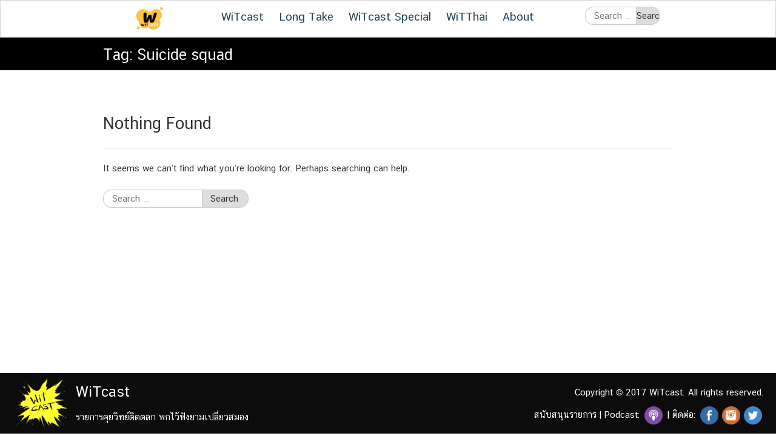

--- FILE ---
content_type: text/html; charset=UTF-8
request_url: https://www.witcastthailand.com/tag/suicide-squad/
body_size: 8254
content:
<!DOCTYPE html>
<html lang="en-US">
<head>
	<meta charset="UTF-8">
	<meta name="viewport" content="width=device-width, initial-scale=1">
	<link rel="profile" href="http://gmpg.org/xfn/11">
	<link rel="pingback" href="https://www.witcastthailand.com/xmlrpc.php">
	<title>Suicide squad &#8211; WiTcast</title>
<meta name='robots' content='max-image-preview:large' />
	<style>img:is([sizes="auto" i], [sizes^="auto," i]) { contain-intrinsic-size: 3000px 1500px }</style>
	<script type="text/javascript">
/* <![CDATA[ */
window._wpemojiSettings = {"baseUrl":"https:\/\/s.w.org\/images\/core\/emoji\/16.0.1\/72x72\/","ext":".png","svgUrl":"https:\/\/s.w.org\/images\/core\/emoji\/16.0.1\/svg\/","svgExt":".svg","source":{"concatemoji":"https:\/\/www.witcastthailand.com\/wp-includes\/js\/wp-emoji-release.min.js?ver=6.8.3"}};
/*! This file is auto-generated */
!function(s,n){var o,i,e;function c(e){try{var t={supportTests:e,timestamp:(new Date).valueOf()};sessionStorage.setItem(o,JSON.stringify(t))}catch(e){}}function p(e,t,n){e.clearRect(0,0,e.canvas.width,e.canvas.height),e.fillText(t,0,0);var t=new Uint32Array(e.getImageData(0,0,e.canvas.width,e.canvas.height).data),a=(e.clearRect(0,0,e.canvas.width,e.canvas.height),e.fillText(n,0,0),new Uint32Array(e.getImageData(0,0,e.canvas.width,e.canvas.height).data));return t.every(function(e,t){return e===a[t]})}function u(e,t){e.clearRect(0,0,e.canvas.width,e.canvas.height),e.fillText(t,0,0);for(var n=e.getImageData(16,16,1,1),a=0;a<n.data.length;a++)if(0!==n.data[a])return!1;return!0}function f(e,t,n,a){switch(t){case"flag":return n(e,"\ud83c\udff3\ufe0f\u200d\u26a7\ufe0f","\ud83c\udff3\ufe0f\u200b\u26a7\ufe0f")?!1:!n(e,"\ud83c\udde8\ud83c\uddf6","\ud83c\udde8\u200b\ud83c\uddf6")&&!n(e,"\ud83c\udff4\udb40\udc67\udb40\udc62\udb40\udc65\udb40\udc6e\udb40\udc67\udb40\udc7f","\ud83c\udff4\u200b\udb40\udc67\u200b\udb40\udc62\u200b\udb40\udc65\u200b\udb40\udc6e\u200b\udb40\udc67\u200b\udb40\udc7f");case"emoji":return!a(e,"\ud83e\udedf")}return!1}function g(e,t,n,a){var r="undefined"!=typeof WorkerGlobalScope&&self instanceof WorkerGlobalScope?new OffscreenCanvas(300,150):s.createElement("canvas"),o=r.getContext("2d",{willReadFrequently:!0}),i=(o.textBaseline="top",o.font="600 32px Arial",{});return e.forEach(function(e){i[e]=t(o,e,n,a)}),i}function t(e){var t=s.createElement("script");t.src=e,t.defer=!0,s.head.appendChild(t)}"undefined"!=typeof Promise&&(o="wpEmojiSettingsSupports",i=["flag","emoji"],n.supports={everything:!0,everythingExceptFlag:!0},e=new Promise(function(e){s.addEventListener("DOMContentLoaded",e,{once:!0})}),new Promise(function(t){var n=function(){try{var e=JSON.parse(sessionStorage.getItem(o));if("object"==typeof e&&"number"==typeof e.timestamp&&(new Date).valueOf()<e.timestamp+604800&&"object"==typeof e.supportTests)return e.supportTests}catch(e){}return null}();if(!n){if("undefined"!=typeof Worker&&"undefined"!=typeof OffscreenCanvas&&"undefined"!=typeof URL&&URL.createObjectURL&&"undefined"!=typeof Blob)try{var e="postMessage("+g.toString()+"("+[JSON.stringify(i),f.toString(),p.toString(),u.toString()].join(",")+"));",a=new Blob([e],{type:"text/javascript"}),r=new Worker(URL.createObjectURL(a),{name:"wpTestEmojiSupports"});return void(r.onmessage=function(e){c(n=e.data),r.terminate(),t(n)})}catch(e){}c(n=g(i,f,p,u))}t(n)}).then(function(e){for(var t in e)n.supports[t]=e[t],n.supports.everything=n.supports.everything&&n.supports[t],"flag"!==t&&(n.supports.everythingExceptFlag=n.supports.everythingExceptFlag&&n.supports[t]);n.supports.everythingExceptFlag=n.supports.everythingExceptFlag&&!n.supports.flag,n.DOMReady=!1,n.readyCallback=function(){n.DOMReady=!0}}).then(function(){return e}).then(function(){var e;n.supports.everything||(n.readyCallback(),(e=n.source||{}).concatemoji?t(e.concatemoji):e.wpemoji&&e.twemoji&&(t(e.twemoji),t(e.wpemoji)))}))}((window,document),window._wpemojiSettings);
/* ]]> */
</script>
<style id='wp-emoji-styles-inline-css' type='text/css'>

	img.wp-smiley, img.emoji {
		display: inline !important;
		border: none !important;
		box-shadow: none !important;
		height: 1em !important;
		width: 1em !important;
		margin: 0 0.07em !important;
		vertical-align: -0.1em !important;
		background: none !important;
		padding: 0 !important;
	}
</style>
<link rel='stylesheet' id='wp-block-library-css' href='https://www.witcastthailand.com/wp-includes/css/dist/block-library/style.min.css?ver=6.8.3' type='text/css' media='all' />
<style id='classic-theme-styles-inline-css' type='text/css'>
/*! This file is auto-generated */
.wp-block-button__link{color:#fff;background-color:#32373c;border-radius:9999px;box-shadow:none;text-decoration:none;padding:calc(.667em + 2px) calc(1.333em + 2px);font-size:1.125em}.wp-block-file__button{background:#32373c;color:#fff;text-decoration:none}
</style>
<style id='powerpress-player-block-style-inline-css' type='text/css'>


</style>
<style id='global-styles-inline-css' type='text/css'>
:root{--wp--preset--aspect-ratio--square: 1;--wp--preset--aspect-ratio--4-3: 4/3;--wp--preset--aspect-ratio--3-4: 3/4;--wp--preset--aspect-ratio--3-2: 3/2;--wp--preset--aspect-ratio--2-3: 2/3;--wp--preset--aspect-ratio--16-9: 16/9;--wp--preset--aspect-ratio--9-16: 9/16;--wp--preset--color--black: #000000;--wp--preset--color--cyan-bluish-gray: #abb8c3;--wp--preset--color--white: #ffffff;--wp--preset--color--pale-pink: #f78da7;--wp--preset--color--vivid-red: #cf2e2e;--wp--preset--color--luminous-vivid-orange: #ff6900;--wp--preset--color--luminous-vivid-amber: #fcb900;--wp--preset--color--light-green-cyan: #7bdcb5;--wp--preset--color--vivid-green-cyan: #00d084;--wp--preset--color--pale-cyan-blue: #8ed1fc;--wp--preset--color--vivid-cyan-blue: #0693e3;--wp--preset--color--vivid-purple: #9b51e0;--wp--preset--gradient--vivid-cyan-blue-to-vivid-purple: linear-gradient(135deg,rgba(6,147,227,1) 0%,rgb(155,81,224) 100%);--wp--preset--gradient--light-green-cyan-to-vivid-green-cyan: linear-gradient(135deg,rgb(122,220,180) 0%,rgb(0,208,130) 100%);--wp--preset--gradient--luminous-vivid-amber-to-luminous-vivid-orange: linear-gradient(135deg,rgba(252,185,0,1) 0%,rgba(255,105,0,1) 100%);--wp--preset--gradient--luminous-vivid-orange-to-vivid-red: linear-gradient(135deg,rgba(255,105,0,1) 0%,rgb(207,46,46) 100%);--wp--preset--gradient--very-light-gray-to-cyan-bluish-gray: linear-gradient(135deg,rgb(238,238,238) 0%,rgb(169,184,195) 100%);--wp--preset--gradient--cool-to-warm-spectrum: linear-gradient(135deg,rgb(74,234,220) 0%,rgb(151,120,209) 20%,rgb(207,42,186) 40%,rgb(238,44,130) 60%,rgb(251,105,98) 80%,rgb(254,248,76) 100%);--wp--preset--gradient--blush-light-purple: linear-gradient(135deg,rgb(255,206,236) 0%,rgb(152,150,240) 100%);--wp--preset--gradient--blush-bordeaux: linear-gradient(135deg,rgb(254,205,165) 0%,rgb(254,45,45) 50%,rgb(107,0,62) 100%);--wp--preset--gradient--luminous-dusk: linear-gradient(135deg,rgb(255,203,112) 0%,rgb(199,81,192) 50%,rgb(65,88,208) 100%);--wp--preset--gradient--pale-ocean: linear-gradient(135deg,rgb(255,245,203) 0%,rgb(182,227,212) 50%,rgb(51,167,181) 100%);--wp--preset--gradient--electric-grass: linear-gradient(135deg,rgb(202,248,128) 0%,rgb(113,206,126) 100%);--wp--preset--gradient--midnight: linear-gradient(135deg,rgb(2,3,129) 0%,rgb(40,116,252) 100%);--wp--preset--font-size--small: 13px;--wp--preset--font-size--medium: 20px;--wp--preset--font-size--large: 36px;--wp--preset--font-size--x-large: 42px;--wp--preset--spacing--20: 0.44rem;--wp--preset--spacing--30: 0.67rem;--wp--preset--spacing--40: 1rem;--wp--preset--spacing--50: 1.5rem;--wp--preset--spacing--60: 2.25rem;--wp--preset--spacing--70: 3.38rem;--wp--preset--spacing--80: 5.06rem;--wp--preset--shadow--natural: 6px 6px 9px rgba(0, 0, 0, 0.2);--wp--preset--shadow--deep: 12px 12px 50px rgba(0, 0, 0, 0.4);--wp--preset--shadow--sharp: 6px 6px 0px rgba(0, 0, 0, 0.2);--wp--preset--shadow--outlined: 6px 6px 0px -3px rgba(255, 255, 255, 1), 6px 6px rgba(0, 0, 0, 1);--wp--preset--shadow--crisp: 6px 6px 0px rgba(0, 0, 0, 1);}:where(.is-layout-flex){gap: 0.5em;}:where(.is-layout-grid){gap: 0.5em;}body .is-layout-flex{display: flex;}.is-layout-flex{flex-wrap: wrap;align-items: center;}.is-layout-flex > :is(*, div){margin: 0;}body .is-layout-grid{display: grid;}.is-layout-grid > :is(*, div){margin: 0;}:where(.wp-block-columns.is-layout-flex){gap: 2em;}:where(.wp-block-columns.is-layout-grid){gap: 2em;}:where(.wp-block-post-template.is-layout-flex){gap: 1.25em;}:where(.wp-block-post-template.is-layout-grid){gap: 1.25em;}.has-black-color{color: var(--wp--preset--color--black) !important;}.has-cyan-bluish-gray-color{color: var(--wp--preset--color--cyan-bluish-gray) !important;}.has-white-color{color: var(--wp--preset--color--white) !important;}.has-pale-pink-color{color: var(--wp--preset--color--pale-pink) !important;}.has-vivid-red-color{color: var(--wp--preset--color--vivid-red) !important;}.has-luminous-vivid-orange-color{color: var(--wp--preset--color--luminous-vivid-orange) !important;}.has-luminous-vivid-amber-color{color: var(--wp--preset--color--luminous-vivid-amber) !important;}.has-light-green-cyan-color{color: var(--wp--preset--color--light-green-cyan) !important;}.has-vivid-green-cyan-color{color: var(--wp--preset--color--vivid-green-cyan) !important;}.has-pale-cyan-blue-color{color: var(--wp--preset--color--pale-cyan-blue) !important;}.has-vivid-cyan-blue-color{color: var(--wp--preset--color--vivid-cyan-blue) !important;}.has-vivid-purple-color{color: var(--wp--preset--color--vivid-purple) !important;}.has-black-background-color{background-color: var(--wp--preset--color--black) !important;}.has-cyan-bluish-gray-background-color{background-color: var(--wp--preset--color--cyan-bluish-gray) !important;}.has-white-background-color{background-color: var(--wp--preset--color--white) !important;}.has-pale-pink-background-color{background-color: var(--wp--preset--color--pale-pink) !important;}.has-vivid-red-background-color{background-color: var(--wp--preset--color--vivid-red) !important;}.has-luminous-vivid-orange-background-color{background-color: var(--wp--preset--color--luminous-vivid-orange) !important;}.has-luminous-vivid-amber-background-color{background-color: var(--wp--preset--color--luminous-vivid-amber) !important;}.has-light-green-cyan-background-color{background-color: var(--wp--preset--color--light-green-cyan) !important;}.has-vivid-green-cyan-background-color{background-color: var(--wp--preset--color--vivid-green-cyan) !important;}.has-pale-cyan-blue-background-color{background-color: var(--wp--preset--color--pale-cyan-blue) !important;}.has-vivid-cyan-blue-background-color{background-color: var(--wp--preset--color--vivid-cyan-blue) !important;}.has-vivid-purple-background-color{background-color: var(--wp--preset--color--vivid-purple) !important;}.has-black-border-color{border-color: var(--wp--preset--color--black) !important;}.has-cyan-bluish-gray-border-color{border-color: var(--wp--preset--color--cyan-bluish-gray) !important;}.has-white-border-color{border-color: var(--wp--preset--color--white) !important;}.has-pale-pink-border-color{border-color: var(--wp--preset--color--pale-pink) !important;}.has-vivid-red-border-color{border-color: var(--wp--preset--color--vivid-red) !important;}.has-luminous-vivid-orange-border-color{border-color: var(--wp--preset--color--luminous-vivid-orange) !important;}.has-luminous-vivid-amber-border-color{border-color: var(--wp--preset--color--luminous-vivid-amber) !important;}.has-light-green-cyan-border-color{border-color: var(--wp--preset--color--light-green-cyan) !important;}.has-vivid-green-cyan-border-color{border-color: var(--wp--preset--color--vivid-green-cyan) !important;}.has-pale-cyan-blue-border-color{border-color: var(--wp--preset--color--pale-cyan-blue) !important;}.has-vivid-cyan-blue-border-color{border-color: var(--wp--preset--color--vivid-cyan-blue) !important;}.has-vivid-purple-border-color{border-color: var(--wp--preset--color--vivid-purple) !important;}.has-vivid-cyan-blue-to-vivid-purple-gradient-background{background: var(--wp--preset--gradient--vivid-cyan-blue-to-vivid-purple) !important;}.has-light-green-cyan-to-vivid-green-cyan-gradient-background{background: var(--wp--preset--gradient--light-green-cyan-to-vivid-green-cyan) !important;}.has-luminous-vivid-amber-to-luminous-vivid-orange-gradient-background{background: var(--wp--preset--gradient--luminous-vivid-amber-to-luminous-vivid-orange) !important;}.has-luminous-vivid-orange-to-vivid-red-gradient-background{background: var(--wp--preset--gradient--luminous-vivid-orange-to-vivid-red) !important;}.has-very-light-gray-to-cyan-bluish-gray-gradient-background{background: var(--wp--preset--gradient--very-light-gray-to-cyan-bluish-gray) !important;}.has-cool-to-warm-spectrum-gradient-background{background: var(--wp--preset--gradient--cool-to-warm-spectrum) !important;}.has-blush-light-purple-gradient-background{background: var(--wp--preset--gradient--blush-light-purple) !important;}.has-blush-bordeaux-gradient-background{background: var(--wp--preset--gradient--blush-bordeaux) !important;}.has-luminous-dusk-gradient-background{background: var(--wp--preset--gradient--luminous-dusk) !important;}.has-pale-ocean-gradient-background{background: var(--wp--preset--gradient--pale-ocean) !important;}.has-electric-grass-gradient-background{background: var(--wp--preset--gradient--electric-grass) !important;}.has-midnight-gradient-background{background: var(--wp--preset--gradient--midnight) !important;}.has-small-font-size{font-size: var(--wp--preset--font-size--small) !important;}.has-medium-font-size{font-size: var(--wp--preset--font-size--medium) !important;}.has-large-font-size{font-size: var(--wp--preset--font-size--large) !important;}.has-x-large-font-size{font-size: var(--wp--preset--font-size--x-large) !important;}
:where(.wp-block-post-template.is-layout-flex){gap: 1.25em;}:where(.wp-block-post-template.is-layout-grid){gap: 1.25em;}
:where(.wp-block-columns.is-layout-flex){gap: 2em;}:where(.wp-block-columns.is-layout-grid){gap: 2em;}
:root :where(.wp-block-pullquote){font-size: 1.5em;line-height: 1.6;}
</style>
<link rel='stylesheet' id='seed-social-css' href='https://www.witcastthailand.com/wp-content/plugins/seed-social/style.css?ver=2021.02' type='text/css' media='all' />
<link rel='stylesheet' id='seed-bootstrap-3-minimal-css' href='https://www.witcastthailand.com/wp-content/themes/seed/vendor/bootstrap-3-minimal/css/bootstrap.min.css?ver=6.8.3' type='text/css' media='all' />
<link rel='stylesheet' id='seed-font-awesome-css' href='https://www.witcastthailand.com/wp-content/themes/seed/vendor/font-awesome/css/font-awesome.min.css?ver=6.8.3' type='text/css' media='all' />
<link rel='stylesheet' id='seed-start-css' href='https://www.witcastthailand.com/wp-content/themes/seed/vendor/seedthemes/seed.css?ver=6.8.3' type='text/css' media='all' />
<link rel='stylesheet' id='seed-style-css' href='https://www.witcastthailand.com/wp-content/themes/seed/style.css?ver=6.8.3' type='text/css' media='all' />
<link rel='stylesheet' id='seed-begin-css' href='https://www.witcastthailand.com/wp-content/themes/seed/css/begin.css?ver=6.8.3' type='text/css' media='all' />
<link rel='stylesheet' id='seed-head-css' href='https://www.witcastthailand.com/wp-content/themes/seed/css/head.css?ver=6.8.3' type='text/css' media='all' />
<link rel='stylesheet' id='seed-body-css' href='https://www.witcastthailand.com/wp-content/themes/seed/css/body.css?ver=6.8.3' type='text/css' media='all' />
<link rel='stylesheet' id='seed-side-css' href='https://www.witcastthailand.com/wp-content/themes/seed/css/side.css?ver=6.8.3' type='text/css' media='all' />
<link rel='stylesheet' id='seed-etc-css' href='https://www.witcastthailand.com/wp-content/themes/seed/css/etc.css?ver=6.8.3' type='text/css' media='all' />
<link rel='stylesheet' id='seed-foot-css' href='https://www.witcastthailand.com/wp-content/themes/seed/css/foot.css?ver=6.8.3' type='text/css' media='all' />
<link rel='stylesheet' id='seed-custom-css' href='https://www.witcastthailand.com/wp-content/themes/seed/css/custom.css?ver=6.8.3' type='text/css' media='all' />
<link rel='stylesheet' id='seed-fonts-all-css' href='https://www.witcastthailand.com/wp-content/plugins/seed-fonts/fonts/cs-chatthai-ui/font.css?ver=6.8.3' type='text/css' media='all' />
<style id='seed-fonts-all-inline-css' type='text/css'>
h1, h2, h3, h4, h5, h6, nav, .menu, .button, .price, ._heading, body{font-family: "cs-chatthai-ui",sans-serif; }body {--s-heading:"cs-chatthai-ui",sans-serif}body {--s-heading-weight:}
</style>
<link rel='stylesheet' id='__EPYT__style-css' href='https://www.witcastthailand.com/wp-content/plugins/youtube-embed-plus/styles/ytprefs.min.css?ver=14.1.4' type='text/css' media='all' />
<style id='__EPYT__style-inline-css' type='text/css'>

                .epyt-gallery-thumb {
                        width: 33.333%;
                }
                
</style>
<script type="text/javascript" src="https://www.witcastthailand.com/wp-includes/js/jquery/jquery.min.js?ver=3.7.1" id="jquery-core-js"></script>
<script type="text/javascript" src="https://www.witcastthailand.com/wp-includes/js/jquery/jquery-migrate.min.js?ver=3.4.1" id="jquery-migrate-js"></script>
<script type="text/javascript" id="__ytprefs__-js-extra">
/* <![CDATA[ */
var _EPYT_ = {"ajaxurl":"https:\/\/www.witcastthailand.com\/wp-admin\/admin-ajax.php","security":"88b559ed17","gallery_scrolloffset":"20","eppathtoscripts":"https:\/\/www.witcastthailand.com\/wp-content\/plugins\/youtube-embed-plus\/scripts\/","eppath":"https:\/\/www.witcastthailand.com\/wp-content\/plugins\/youtube-embed-plus\/","epresponsiveselector":"[\"iframe.__youtube_prefs_widget__\"]","epdovol":"1","version":"14.1.4","evselector":"iframe.__youtube_prefs__[src], iframe[src*=\"youtube.com\/embed\/\"], iframe[src*=\"youtube-nocookie.com\/embed\/\"]","ajax_compat":"","ytapi_load":"light","pause_others":"","stopMobileBuffer":"1","facade_mode":"","not_live_on_channel":"","vi_active":"","vi_js_posttypes":[]};
/* ]]> */
</script>
<script type="text/javascript" src="https://www.witcastthailand.com/wp-content/plugins/youtube-embed-plus/scripts/ytprefs.min.js?ver=14.1.4" id="__ytprefs__-js"></script>
<link rel="https://api.w.org/" href="https://www.witcastthailand.com/wp-json/" /><link rel="alternate" title="JSON" type="application/json" href="https://www.witcastthailand.com/wp-json/wp/v2/tags/1384" /><link rel="EditURI" type="application/rsd+xml" title="RSD" href="https://www.witcastthailand.com/xmlrpc.php?rsd" />
<meta name="generator" content="WordPress 6.8.3" />
            <script type="text/javascript"><!--
                                function powerpress_pinw(pinw_url){window.open(pinw_url, 'PowerPressPlayer','toolbar=0,status=0,resizable=1,width=460,height=320');	return false;}
                //-->

                // tabnab protection
                window.addEventListener('load', function () {
                    // make all links have rel="noopener noreferrer"
                    document.querySelectorAll('a[target="_blank"]').forEach(link => {
                        link.setAttribute('rel', 'noopener noreferrer');
                    });
                });
            </script>
            <link rel="icon" href="https://www.witcastthailand.com/wp-content/uploads/2024/06/cropped-cropped-Witcast_Logo_010-32x32.png" sizes="32x32" />
<link rel="icon" href="https://www.witcastthailand.com/wp-content/uploads/2024/06/cropped-cropped-Witcast_Logo_010-192x192.png" sizes="192x192" />
<link rel="apple-touch-icon" href="https://www.witcastthailand.com/wp-content/uploads/2024/06/cropped-cropped-Witcast_Logo_010-180x180.png" />
<meta name="msapplication-TileImage" content="https://www.witcastthailand.com/wp-content/uploads/2024/06/cropped-cropped-Witcast_Logo_010-270x270.png" />
</head>


<body class="archive tag tag-suicide-squad tag-1384 wp-custom-logo wp-theme-seed has-headbar hfeed">
	<a class="skip-link screen-reader-text" href="#content">Skip to content</a>
	<div id="page" class="site -layout-full-width -header-mobile-fixed -header-desktop-fixed -menu-off-canvas -menu-icon-small -shop-layout-full-width">
		
		<nav id="site-mobile-navigation" class="site-mobile-navigation sb-slidebar sb-right _mobile _heading" role="navigation">
			<div class="menu-main-container"><ul id="mobile-menu" class="menu"><li id="menu-item-4750" class="menu-item menu-item-type-post_type menu-item-object-page menu-item-4750"><a href="https://www.witcastthailand.com/witcast-main/" title="ตอนหลัก">WiTcast</a></li>
<li id="menu-item-4716" class="menu-item menu-item-type-post_type menu-item-object-page menu-item-has-children menu-item-4716"><a href="https://www.witcastthailand.com/long-take/" title="คุยยาว รีวิวหนัง หนังสือ เกมส์ ซีรีส์ (ชื่อเก่า MovieCast)">Long Take</a>
<ul class="sub-menu">
	<li id="menu-item-4748" class="menu-item menu-item-type-post_type menu-item-object-page menu-item-4748"><a href="https://www.witcastthailand.com/moviecast/">MovieCast</a></li>
	<li id="menu-item-4749" class="menu-item menu-item-type-post_type menu-item-object-page menu-item-4749"><a href="https://www.witcastthailand.com/thronecast/" title="คุยซีรีส์ Game of Thrones">ThroneCast</a></li>
</ul>
</li>
<li id="menu-item-4751" class="menu-item menu-item-type-post_type menu-item-object-page menu-item-has-children menu-item-4751"><a href="https://www.witcastthailand.com/witcast-special/" title="ตอนพิเศษ">WiTcast Special</a>
<ul class="sub-menu">
	<li id="menu-item-4747" class="menu-item menu-item-type-post_type menu-item-object-page menu-item-4747"><a href="https://www.witcastthailand.com/witshort/">WiTshort</a></li>
	<li id="menu-item-4746" class="menu-item menu-item-type-post_type menu-item-object-page menu-item-4746"><a href="https://www.witcastthailand.com/witdrive/">WiTdrive</a></li>
	<li id="menu-item-4745" class="menu-item menu-item-type-post_type menu-item-object-page menu-item-4745"><a href="https://www.witcastthailand.com/live-event/">Live event</a></li>
	<li id="menu-item-4744" class="menu-item menu-item-type-post_type menu-item-object-page menu-item-4744"><a href="https://www.witcastthailand.com/witamin/">WiTamin</a></li>
	<li id="menu-item-8447" class="menu-item menu-item-type-post_type menu-item-object-page menu-item-8447"><a href="https://www.witcastthailand.com/wit-blog/">WiT Blog</a></li>
</ul>
</li>
<li id="menu-item-4715" class="menu-item menu-item-type-post_type menu-item-object-page menu-item-4715"><a href="https://www.witcastthailand.com/witthai/" title="คุยกับนักวิจัยไทย">WiTThai</a></li>
<li id="menu-item-4714" class="menu-item menu-item-type-post_type menu-item-object-page menu-item-4714"><a href="https://www.witcastthailand.com/about/">About</a></li>
</ul></div>					</nav>
		
		<header id="masthead" class="site-header sb-slide _heading " role="banner">
			<div class="container">
				
				<div class="site-branding">
					<div class="site-logo"><a href="https://www.witcastthailand.com/" class="custom-logo-link" rel="home"><img width="100" height="100" src="https://www.witcastthailand.com/wp-content/uploads/2024/06/cropped-Witcast_Logo_010.png" class="custom-logo" alt="WiTcast" decoding="async" /></a></div>
											<p class="site-title"><a href="https://www.witcastthailand.com/" rel="home">WiTcast</a></p>
					
										<p class="site-description">รายการคุยวิทย์ติดตลก พกไว้ฟังยามเปลี่ยวสมอง</p>				</div><!--site-branding-->

				<a class="site-toggle sb-toggle-right _mobile">
					<i><span></span><span></span><span></span><span></span></i><b>Menu</b>
				</a>

									<div id="headbar" class="_desktop"><section id="siteorigin-panels-builder-2" class="head-widget widget_siteorigin-panels-builder"><div id="pl-w68c82fd9cedbf"  class="panel-layout" ><div id="pg-w68c82fd9cedbf-0"  class="panel-grid panel-has-style" ><div class="siteorigin-panels-stretch panel-row-style panel-row-style-for-w68c82fd9cedbf-0" data-stretch-type="full" ><div id="pgc-w68c82fd9cedbf-0-0"  class="panel-grid-cell" ><div id="panel-w68c82fd9cedbf-0-0-0" class="so-panel widget widget_sow-editor panel-first-child panel-last-child" data-index="0" ><div class="panel-widget-style panel-widget-style-for-w68c82fd9cedbf-0-0-0" ><div
			
			class="so-widget-sow-editor so-widget-sow-editor-base"
			
		>
<div class="siteorigin-widget-tinymce textwidget">
	<p><img decoding="async" class="aligncenter size-full wp-image-11429" src="https://www.witcastthailand.com/wp-content/uploads/2024/06/Witcast_Logo_010.png" alt="" width="50" height="50" srcset="https://www.witcastthailand.com/wp-content/uploads/2024/06/Witcast_Logo_010.png 2000w, https://www.witcastthailand.com/wp-content/uploads/2024/06/Witcast_Logo_010-300x300.png 300w, https://www.witcastthailand.com/wp-content/uploads/2024/06/Witcast_Logo_010-1024x1024.png 1024w, https://www.witcastthailand.com/wp-content/uploads/2024/06/Witcast_Logo_010-150x150.png 150w, https://www.witcastthailand.com/wp-content/uploads/2024/06/Witcast_Logo_010-768x768.png 768w, https://www.witcastthailand.com/wp-content/uploads/2024/06/Witcast_Logo_010-1536x1536.png 1536w" sizes="(max-width: 50px) 100vw, 50px" /></p>
</div>
</div></div></div></div><div id="pgc-w68c82fd9cedbf-0-1"  class="panel-grid-cell" ><div id="panel-w68c82fd9cedbf-0-1-0" class="so-panel widget widget_nav_menu panel-first-child panel-last-child" data-index="1" ><div class="menu-main-container"><ul id="menu-main" class="menu"><li class="menu-item menu-item-type-post_type menu-item-object-page menu-item-4750"><a href="https://www.witcastthailand.com/witcast-main/" title="ตอนหลัก">WiTcast</a></li>
<li class="menu-item menu-item-type-post_type menu-item-object-page menu-item-has-children menu-item-4716"><a href="https://www.witcastthailand.com/long-take/" title="คุยยาว รีวิวหนัง หนังสือ เกมส์ ซีรีส์ (ชื่อเก่า MovieCast)">Long Take</a>
<ul class="sub-menu">
	<li class="menu-item menu-item-type-post_type menu-item-object-page menu-item-4748"><a href="https://www.witcastthailand.com/moviecast/">MovieCast</a></li>
	<li class="menu-item menu-item-type-post_type menu-item-object-page menu-item-4749"><a href="https://www.witcastthailand.com/thronecast/" title="คุยซีรีส์ Game of Thrones">ThroneCast</a></li>
</ul>
</li>
<li class="menu-item menu-item-type-post_type menu-item-object-page menu-item-has-children menu-item-4751"><a href="https://www.witcastthailand.com/witcast-special/" title="ตอนพิเศษ">WiTcast Special</a>
<ul class="sub-menu">
	<li class="menu-item menu-item-type-post_type menu-item-object-page menu-item-4747"><a href="https://www.witcastthailand.com/witshort/">WiTshort</a></li>
	<li class="menu-item menu-item-type-post_type menu-item-object-page menu-item-4746"><a href="https://www.witcastthailand.com/witdrive/">WiTdrive</a></li>
	<li class="menu-item menu-item-type-post_type menu-item-object-page menu-item-4745"><a href="https://www.witcastthailand.com/live-event/">Live event</a></li>
	<li class="menu-item menu-item-type-post_type menu-item-object-page menu-item-4744"><a href="https://www.witcastthailand.com/witamin/">WiTamin</a></li>
	<li class="menu-item menu-item-type-post_type menu-item-object-page menu-item-8447"><a href="https://www.witcastthailand.com/wit-blog/">WiT Blog</a></li>
</ul>
</li>
<li class="menu-item menu-item-type-post_type menu-item-object-page menu-item-4715"><a href="https://www.witcastthailand.com/witthai/" title="คุยกับนักวิจัยไทย">WiTThai</a></li>
<li class="menu-item menu-item-type-post_type menu-item-object-page menu-item-4714"><a href="https://www.witcastthailand.com/about/">About</a></li>
</ul></div></div></div><div id="pgc-w68c82fd9cedbf-0-2"  class="panel-grid-cell" ><div id="panel-w68c82fd9cedbf-0-2-0" class="so-panel widget widget_search panel-first-child panel-last-child" data-index="2" ><div class="panel-widget-style panel-widget-style-for-w68c82fd9cedbf-0-2-0" ><form role="search" method="get" class="search-form" action="https://www.witcastthailand.com/">
				<label>
					<span class="screen-reader-text">Search for:</span>
					<input type="search" class="search-field" placeholder="Search &hellip;" value="" name="s" />
				</label>
				<input type="submit" class="search-submit" value="Search" />
			</form></div></div></div></div></div></div></section></div>
								
			</div><!--container-->
		</header><!--site-header-->

		<div id="sb-site" class="site-canvas">
			<div class="site-header-space"></div>
			<div id="content" class="site-content">

<div class="main-header">
	<div class="container">
		<h2 class="main-title">Tag: <span>Suicide squad</span></h2>	</div>
</div>

<div class="container">
	<div id="primary" class="content-area -full-width">
		<main id="main" class="site-main" role="main">

			
				
<section class="no-results not-found">
	<header class="page-header">
		<h1 class="page-title">Nothing Found</h1>
	</header><!-- .page-header -->

	<div class="page-content">
		
			<p>It seems we can&rsquo;t find what you&rsquo;re looking for. Perhaps searching can help.</p>
			<form role="search" method="get" class="search-form" action="https://www.witcastthailand.com/">
				<label>
					<span class="screen-reader-text">Search for:</span>
					<input type="search" class="search-field" placeholder="Search &hellip;" value="" name="s" />
				</label>
				<input type="submit" class="search-submit" value="Search" />
			</form>
			</div><!-- .page-content -->
</section><!-- .no-results -->

			
		</main><!-- #main -->
	</div><!-- #primary -->

	</div><!--container-->
</div><!--site-content-->

	<aside id="footbar" class="site-footbar" role="complementary">
		<div class="container">
			<section id="siteorigin-panels-builder-3" class="widget widget_siteorigin-panels-builder"><div id="pl-w68c82f396ebbd"  class="panel-layout" ><div id="pg-w68c82f396ebbd-0"  class="panel-grid panel-has-style" ><div class="siteorigin-panels-stretch panel-row-style panel-row-style-for-w68c82f396ebbd-0" data-stretch-type="full-width-stretch" ><div id="pgc-w68c82f396ebbd-0-0"  class="panel-grid-cell" ><div id="panel-w68c82f396ebbd-0-0-0" class="so-panel widget widget_sow-editor panel-first-child panel-last-child" data-index="0" ><div class="panel-widget-style panel-widget-style-for-w68c82f396ebbd-0-0-0" ><div
			
			class="so-widget-sow-editor so-widget-sow-editor-base"
			
		>
<div class="siteorigin-widget-tinymce textwidget">
	<div style="display: flex; justify-content: space-between; align-items: center;">
<div style="flex: 0 0 50%;">
<p><img decoding="async" class="alignnone size-full wp-image-4383" style="display: inline; max-width: 100px;" src="/wp-content/uploads/2017/10/transparent-logo.png" alt="" /></p>
<div style="display: inline-block; vertical-align: middle;">
<h2>WiTcast</h2>
<p>รายการคุยวิทย์ติดตลก พกไว้ฟังยามเปลี่ยวสมอง</p>
</div>
</div>
<div style="flex: 0 0 50%; text-align: right; line-height: 2.5em;">
<div>Copyright © 2017 WiTcast. All rights reserved.</div>
<div style="display: inline-block;"><a href="/donate">สนับสนุนรายการ</a></div>
<p>|</p>
<div class="follow-us-on" style="display: inline-block;">Podcast: <a href="/listen"><img loading="lazy" decoding="async" class="alignnone size-full wp-image-4524" src="/wp-content/uploads/2017/10/if_podcast_287539.png" alt="" width="128" height="128" /></a> | ติดต่อ: <a href="https://www.facebook.com/witcastthailand/"><img loading="lazy" decoding="async" class="alignnone size-full wp-image-4529" src="/wp-content/uploads/2017/10/if_facebook_287594.png" alt="" width="128" height="128" /></a><a href="https://www.instagram.com/witcast/"><img loading="lazy" decoding="async" class="alignnone size-full wp-image-4527" src="/wp-content/uploads/2017/10/if_instagram_287535.png" alt="" width="128" height="128" /></a><a href="https://twitter.com/twitcast3"><img loading="lazy" decoding="async" class="alignnone size-full wp-image-4528" src="/wp-content/uploads/2017/10/if_twitter_287523.png" alt="" width="128" height="128" /></a></div>
</div>
</div></div>
</div></div></div></div></div></div></div></section>		</div>
	</aside><!--site-footbar-->


</div><!--site-canvas-->
</div><!--#page-->

<script type="speculationrules">
{"prefetch":[{"source":"document","where":{"and":[{"href_matches":"\/*"},{"not":{"href_matches":["\/wp-*.php","\/wp-admin\/*","\/wp-content\/uploads\/*","\/wp-content\/*","\/wp-content\/plugins\/*","\/wp-content\/themes\/seed\/*","\/*\\?(.+)"]}},{"not":{"selector_matches":"a[rel~=\"nofollow\"]"}},{"not":{"selector_matches":".no-prefetch, .no-prefetch a"}}]},"eagerness":"conservative"}]}
</script>
<style media="all" id="siteorigin-panels-layouts-footer">/* Layout w68c82fd9cedbf */ #pgc-w68c82fd9cedbf-0-0 , #pgc-w68c82fd9cedbf-0-2 { width:20%;width:calc(20% - ( 0.8 * 30px ) ) } #pgc-w68c82fd9cedbf-0-1 { width:60%;width:calc(60% - ( 0.4 * 30px ) ) } #pl-w68c82fd9cedbf .so-panel { margin-bottom:30px } #pl-w68c82fd9cedbf .so-panel:last-of-type { margin-bottom:0px } #pg-w68c82fd9cedbf-0> .panel-row-style { background-color:#ffffff;border:1px solid #d6d6d6 } #pg-w68c82fd9cedbf-0.panel-has-style > .panel-row-style, #pg-w68c82fd9cedbf-0.panel-no-style { -webkit-align-items:flex-start;align-items:flex-start } #panel-w68c82fd9cedbf-0-0-0> .panel-widget-style { margin:7px 14px -30px 0;font-size:16px } #pgc-w68c82fd9cedbf-0-1 { align-self:auto } #panel-w68c82fd9cedbf-0-2-0> .panel-widget-style { padding:10px 20px 20px 20px } @media (max-width:780px){ #pg-w68c82fd9cedbf-0.panel-no-style, #pg-w68c82fd9cedbf-0.panel-has-style > .panel-row-style, #pg-w68c82fd9cedbf-0 { -webkit-flex-direction:column;-ms-flex-direction:column;flex-direction:column } #pg-w68c82fd9cedbf-0 > .panel-grid-cell , #pg-w68c82fd9cedbf-0 > .panel-row-style > .panel-grid-cell { width:100%;margin-right:0 } #pgc-w68c82fd9cedbf-0-0 , #pgc-w68c82fd9cedbf-0-1 { margin-bottom:30px } #pl-w68c82fd9cedbf .panel-grid-cell { padding:0 } #pl-w68c82fd9cedbf .panel-grid .panel-grid-cell-empty { display:none } #pl-w68c82fd9cedbf .panel-grid .panel-grid-cell-mobile-last { margin-bottom:0px }  } /* Layout w68c82f396ebbd */ #pgc-w68c82f396ebbd-0-0 { width:100%;width:calc(100% - ( 0 * 30px ) ) } #pl-w68c82f396ebbd .so-panel { margin-bottom:30px } #pl-w68c82f396ebbd .so-panel:last-of-type { margin-bottom:0px } #pg-w68c82f396ebbd-0> .panel-row-style { background-color:#0c0c0c;padding:0px 0px 0px 0px } #pg-w68c82f396ebbd-0.panel-has-style > .panel-row-style, #pg-w68c82f396ebbd-0.panel-no-style { -webkit-align-items:flex-start;align-items:flex-start } #panel-w68c82f396ebbd-0-0-0> .panel-widget-style { color:#ffffff;padding:0px 20px 0px 20px } #panel-w68c82f396ebbd-0-0-0 a { color:#ffffff } @media (max-width:780px){ #pg-w68c82f396ebbd-0.panel-no-style, #pg-w68c82f396ebbd-0.panel-has-style > .panel-row-style, #pg-w68c82f396ebbd-0 { -webkit-flex-direction:column;-ms-flex-direction:column;flex-direction:column } #pg-w68c82f396ebbd-0 > .panel-grid-cell , #pg-w68c82f396ebbd-0 > .panel-row-style > .panel-grid-cell { width:100%;margin-right:0 } #pl-w68c82f396ebbd .panel-grid-cell { padding:0 } #pl-w68c82f396ebbd .panel-grid .panel-grid-cell-empty { display:none } #pl-w68c82f396ebbd .panel-grid .panel-grid-cell-mobile-last { margin-bottom:0px }  } </style><link rel='stylesheet' id='siteorigin-panels-front-css' href='https://www.witcastthailand.com/wp-content/plugins/siteorigin-panels/css/front-flex.min.css?ver=2.33.2' type='text/css' media='all' />
<script type="text/javascript" src="https://www.witcastthailand.com/wp-content/plugins/seed-social/script.js?ver=2021.02" id="seed-social-js"></script>
<script type="text/javascript" src="https://www.witcastthailand.com/wp-content/themes/seed/js/skip-link-focus-fix.js?ver=20130115" id="seed-skip-link-focus-fix-js"></script>
<script type="text/javascript" src="https://www.witcastthailand.com/wp-content/themes/seed/vendor/slidebars/slidebars.min.js?ver=0.10.3" id="seed-slidebars-script-js"></script>
<script type="text/javascript" src="https://www.witcastthailand.com/wp-content/themes/seed/js/main.js?ver=2017-1" id="seed-main-js"></script>
<script type="text/javascript" src="https://www.witcastthailand.com/wp-content/plugins/youtube-embed-plus/scripts/fitvids.min.js?ver=14.1.4" id="__ytprefsfitvids__-js"></script>
<script type="text/javascript" id="siteorigin-panels-front-styles-js-extra">
/* <![CDATA[ */
var panelsStyles = {"fullContainer":"body","stretchRows":"1"};
/* ]]> */
</script>
<script type="text/javascript" src="https://www.witcastthailand.com/wp-content/plugins/siteorigin-panels/js/styling.min.js?ver=2.33.2" id="siteorigin-panels-front-styles-js"></script>

</body>
</html>
